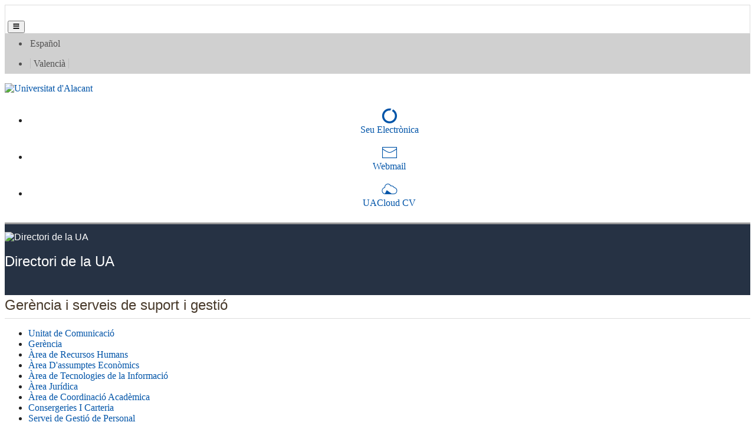

--- FILE ---
content_type: text/html; charset=utf-8
request_url: https://cvnet.cpd.ua.es/Directorio/ca/Censerv/03580001?tipo=GER
body_size: 20969
content:



<!DOCTYPE html>
<html lang="ca">

<head>
    <meta charset="utf-8" />
    <title>
Directori de la UA
    </title>
    <meta name="description" content="** DESCRIPCIÓN **">

    <meta http-equiv="Content-Type" content="text/html; charset=UTF-8" />
    <meta http-equiv="X-UA-Compatible" content="IE=edge" />
    <meta name="Generator" content="Vualà. Template 8" />
    <meta name="viewport" content="width=device-width, initial-scale=1, maximum-scale=5.0" />
    <meta name="keywords" content="universidad, alicante" />
    <meta name="author" content="Universidad de Alicante. " />


    <script src="/Directorio/Scripts/jquery-3.6.0.slim.min.js"></script>
    <link href="https://www.ua.es/es/documentos/gestadm/bootstrap-min.css" rel="stylesheet" type="text/css" />
    <link href="https://maxcdn.bootstrapcdn.com/font-awesome/4.2.0/css/font-awesome.min.css" type="text/css" rel="stylesheet">
    <link href="/Directorio/Content/fontawesome/css/all.min.css" rel="stylesheet" />
    <link href="/Directorio/Content/directorio.css?v=1" rel="stylesheet" />
    <link href="/Directorio/Content/home.css" rel="stylesheet" />
    <link href="/Directorio/Content/ua-min.css" rel="stylesheet" />
    <link rel="preconnect" href="/Directorio/Content/fonts/uafont.ttf">

    
    
    

</head>

<body>
    <nav aria-labelledby="primerenlace">
        <a id="primerenlace" href="#contenido-pagina" class="sr-only" lang="ca">Ves al contingut</a>
    </nav>

    <!-- FRANJA MOVIL -->
    <nav id="franjamovil" class="navbar navbar-expand-lg navbar-light bg-blanco d-block d-lg-none sticky-top" style="border: 1px solid #ddd;" aria-labelledby="headermovil">
        <p class="sr-only" id="headermovil" lang="ca">Barra Seu Electr&#242;nica, correu i UACloud</p>

        <h1><span class="sr-only" lang="ca">Directori de la UA</span></h1>
        <a class="navbar-brand" href="https://www.ua.es/es">
            <img class="img-fluid" alt="" id="logoUAMovil" src="https://web.ua.es/secciones-ua/images/layout/logo-ua.jpg" width="175">

        </a>

        <button class="lecturaaccesibilidadmovil navbar-toggler float-right mt-2 border-0" type="button" data-trigger="#mm_panellateral" aria-controls="mm_panellateral" aria-expanded="false">
            <span class="iconua-hamburguer"></span><span class="sr-only" lang="ca">Men&#250;</span>
        </button>

        <div class="navbar-collapse py-0 px-0 bg-blanco" id="mm_panellateral">

            <div class="offcanvas-header bg-blanco">
                <div class="d-block text-right" style="background-color: #eee;"><button lang="ca" class="btn btn-close"> <span class="iconua-cerrar"></span> Tanca men&#250; </button></div>
                <ul class="navbar-nav iconitos d-flex justify-content-around" aria-labelledby="franja2movil">
                    <li>
                        <a class="espacio icono" href="https://seuelectronica.ua.es/">
                            <span class="iconua-sedeelectronica icon"></span><span class="sr-only" lang="ca">Seu electr&#242;nica</span>
                        </a>
                    </li>
                    <li>
                        <a class="espacio icono" href="https://www1.webmail.ua.es/login0.php3?idi=es">
                            <span class="iconua-correo icon"></span><span class="sr-only" lang="ca">Webmail</span>
                        </a>
                    </li>
                    <li>
                        <a class="espacio icono" href="https://cvnet.cpd.ua.es/uacloud/home/indexVerificado">
                            <span class="iconua-uacloud icon"></span><span class="sr-only" lang="ca">UACloud CV</span>
                        </a>
                    </li>
                </ul>
                <p class="sr-only" id="franja2movil" lang="ca">Seu Electr&#242;nica, correu i UACloud en el m&#242;bil</p>

            </div>

            <!-- IDIOMAS MOVIL -->
            <nav aria-labelledby="franjaidiomamovil">
                <p lang="ca" id="franjaidiomamovil" class="sr-only">Selector d&#39;idiomes</p>
                <ul class="navbar-nav bg-azul-3">
                    <li class="nav-item dropdown">
                        <a class="nav-link  dropdown-toggle" href="#" data-toggle="dropdown" lang="ca">Idioma</a>
                        <ul id="mm_franjaidioma" class="dropdown-menu">
                            <li lang="ca">Valenci&#224;</li>
                        </ul>
                    </li>
                </ul>
            </nav>
            <!-- FIN IDIOMAS MOVIL -->

        </div>
    </nav>
    <!-- FIN FRANJA MÓVIL -->

    <header>
        <!-- FRANJA 1 -->
        <nav class="navbar navbar-expand-lg navbar-light bg-gris-osc-1 py-0 d-none d-lg-block" aria-labelledby="franja1">
            <p class="sr-only" id="franja1" lang="ca">Selector d&#39;idioma</p>
            <div class="container">
                <div class="derechafloat lecturaaccesibilidad"></div>


                <!-- IDIOMAS -->
                <ul class="navbar-nav mr-2 mt-2 mt-lg-0 idioma mx-auto" aria-labelledby="franjaidioma1">
                    <li class="espacio"><a lang="es" href="/directorio/es">Español</a></li>
                    <li class="espacio"><span class="separacion">
                    <a lang="ca" href="/directorio/va">Valenci&agrave; </a></span></li>
                </ul>
                <p class="sr-only" id="franjaidioma1" lang="ca">Selector d&#39;idiomes</p>
                <!-- FIN IDIOMAS -->



            </div>
        </nav>
        <!-- FIN FRANJA 1 -->
        <!-- FRANJA 2 -->
        <nav class="navbar container navbar-expand-lg navbar-light bg-blanco py-0 px-0 d-none d-lg-block" aria-labelledby="franja2">
            <p class="sr-only" id="franja2" lang="ca">Seu Electr&#242;nica, correu i UACloud</p>
            <div class="mt-2 mb-0 d-flex justify-content-start px-0">

                    <a accesskey="1" href="https://www.ua.es/va/index.html" hreflang="ca" lang="ca">
                        <img lang="ca" alt="Universitat d'Alacant" id="logoUA" src="https://web.ua.es/secciones-ua/images/layout/logo-ua.jpg" width="275">
                    </a>
                    <ul class="navbar-nav iconitos">
                        <li>
                            <a accesskey="7" class="espacio icono" href="https://seuelectronica.ua.es/" hreflang="ca">
                                <span class="iconua-sedeelectronica icon"></span>
                                <span lang="ca">Seu Electrònica</span>
                            </a>
                        </li>
                        <li>
                            <a class="espacio icono" href="https://www1.webmail.ua.es/login0.php3?idi=va" hreflang="ca">
                                <span class="iconua-correo icon"></span>
                                <span lang="ca">Webmail</span>
                            </a>
                        </li>
                        <li>
                            <a accesskey="u" class="espacio icono" href="https://cvnet.cpd.ua.es/uacloud/home/indexVerificado" hreflang="ca">
                                <span class="iconua-uacloud icon"></span>
                                <span lang="ca">UACloud CV</span>
                            </a>
                        </li>
                    </ul>
            </div>
        </nav>
        <!-- FIN FRANJA 2 -->
        <!-- FRANJA 3 -->
        <nav class="navbar navbar-expand-lg bg-gris-osc-5 menusecciones sitio gris d-none d-lg-block p-0 m-0" lang="ca" aria-label="Cap&#231;alera de la web">
            <div class="container p-0">
                <div class="d-flex w-100 p-0 m-0">
                    <h1><span class="sr-only" lang="ca">Directori de la UA</span></h1>
                        <a href="/Directorio/ca?idioma=ca">
                            <img lang="ca" class="logo" src="https://web.ua.es/es/comun/imagenes/gestadm/plantilla7/cabecera.gif" style="min-width: 53px; max-width: 216px; left: 0px;" height="120" alt="Directori de la UA">
                        </a>



                    <div class="flex-grow-1 p-0 m-0 pl-3">
                        <div clas="row p-0 m-0">
                            <!--<div class="float-right pestanya">-->
                            
                            <!--</div>-->
                        </div>
                        <div clas="row">
                            <div class="h1 mt-5" lang="ca">Directori de la UA</div>
                        </div>
                    </div>

                </div>
            </div>
        </nav>
        <!-- FIN FRANJA 3-->
    </header>

    <!-- CONTENIDO -->
    <main id="contenido-pagina" class="mt-3 container mb-3">
        <div class="row position-relative">

            <div class="col-12 col-sm-9 order-2 order-lg-2">
                



<div class="subSeccionCuerpo">
    <div class="ua2L mt-1">
        <h2 class="subSeccionSubrayada">Ger&#232;ncia i serveis de suport i gesti&#243;</h2>
    </div>
</div>

    <ul class="list-unstyled">
            <li><a href="/Directorio/ca/FichaUnidad/01.33">Unitat de Comunicaci&#243;</a></li>
            <li><a href="/Directorio/ca/FichaUnidad/05.01">Ger&#232;ncia</a></li>
            <li><a href="/Directorio/ca/FichaUnidad/06.01">&#192;rea de Recursos Humans</a></li>
            <li><a href="/Directorio/ca/FichaUnidad/06.02">&#192;rea D&#39;assumptes Econ&#242;mics</a></li>
            <li><a href="/Directorio/ca/FichaUnidad/06.03">&#192;rea de Tecnologies de la Informaci&#243;</a></li>
            <li><a href="/Directorio/ca/FichaUnidad/06.04">&#192;rea Jur&#237;dica</a></li>
            <li><a href="/Directorio/ca/FichaUnidad/06.06">&#192;rea de Coordinaci&#243; Acad&#232;mica</a></li>
            <li><a href="/Directorio/ca/FichaUnidad/06.07">Consergeries I Carteria</a></li>
            <li><a href="/Directorio/ca/FichaUnidad/07.02">Servei de Gesti&#243; de Personal</a></li>
            <li><a href="/Directorio/ca/FichaUnidad/07.05">Servei de Gesti&#243; Acad&#232;mica</a></li>
            <li><a href="/Directorio/ca/FichaUnidad/07.09">Servei D&#39;inform&#224;tica</a></li>
            <li><a href="/Directorio/ca/FichaUnidad/07.10">Servei Jur&#237;dic</a></li>
            <li><a href="/Directorio/ca/FichaUnidad/07.12">Servei de Publicacions</a></li>
            <li><a href="/Directorio/ca/FichaUnidad/07.15">Biblioteca Universit&#224;ria</a></li>
            <li><a href="/Directorio/ca/FichaUnidad/07.16">Unitat T&#232;cnica de Qualitat</a></li>
            <li><a href="/Directorio/ca/FichaUnidad/07.17">Servei de Registre I Arxiu</a></li>
            <li><a href="/Directorio/ca/FichaUnidad/07.18">Servei de Relacions Internacionals</a></li>
            <li><a href="/Directorio/ca/FichaUnidad/07.20">Servei D&#39;esports</a></li>
            <li><a href="/Directorio/ca/FichaUnidad/07.25">Servei de Lleng&#252;es</a></li>
            <li><a href="/Directorio/ca/FichaUnidad/07.26">Servei de Cultura</a></li>
            <li><a href="/Directorio/ca/FichaUnidad/07.27">Servei D&#39;informaci&#243;</a></li>
            <li><a href="/Directorio/ca/FichaUnidad/07.28">Servei de Gestio de la Investigaci&#243;</a></li>
            <li><a href="/Directorio/ca/FichaUnidad/07.29">OTRI-Servei de Transfer&#232;ncia de Resultats D&#39;investigaci&#243;</a></li>
            <li><a href="/Directorio/ca/FichaUnidad/07.30">Servei de Gesti&#243; de Projectes Institucionals - Ogpi</a></li>
            <li><a href="/Directorio/ca/FichaUnidad/07.31">Servei de Prevenci&#243; I Promoci&#243; de la Salut</a></li>
            <li><a href="/Directorio/ca/FichaUnidad/07.32">Servei de Comptabilitat</a></li>
            <li><a href="/Directorio/ca/FichaUnidad/07.33">Servei de Gesti&#243; Econ&#242;mica</a></li>
            <li><a href="/Directorio/ca/FichaUnidad/07.34">Servei de Contractaci&#243;</a></li>
            <li><a href="/Directorio/ca/FichaUnidad/07.35">Servei de Selecci&#243; de Personal</a></li>
            <li><a href="/Directorio/ca/FichaUnidad/07.36">Servei de Promoci&#243; de L&#39;ocupaci&#243; I Inclusi&#243; Social</a></li>
            <li><a href="/Directorio/ca/FichaUnidad/07.38">Servei D&#39;estudiants</a></li>
            <li><a href="/Directorio/ca/FichaUnidad/07.39">Servei de Patrimoni, Inventari I Gesti&#243; Urban&#237;stica del Campus</a></li>
            <li><a href="/Directorio/ca/FichaUnidad/07.40">Servei D&#39;infraestructures I Gesti&#243; Integral D&#39;espais</a></li>
            <li><a href="/Directorio/ca/FichaUnidad/08.01">Serveis Tecnics D&#39;investigaci&#243;</a></li>
            <li><a href="/Directorio/ca/FichaUnidad/10.01">Institut de Ci&#232;ncies de L&#39;educaci&#243; (Ice)</a></li>
    </ul>

<style type="text/css">
    .ua2L {
        font-family: "Lato", sans-serif;
    }

    .subSeccionCuerpo {
        margin-bottom: 1em;
    }

    .subSeccionSubrayada {
        font-family: "Lato", sans-serif;
        font-size: 24px;
        line-height: 14px;
        color: #483a2b;
        display: block;
        padding-bottom: 15px;
        border-bottom: 1px solid #dcdcdc;
        margin-bottom: 0.5em;
        position: relative;
        margin-top: 10px;
    }
</style>

            </div>
            <div class="col-12 col-sm-3 order-1 order-lg-1 h-100  sticky-menu">
                
<nav style="margin-top: 1em;">
    <ul class="nav flex-column vineta_1" aria-label="Menú página">
        <li class="nav-item">
            <div class="row">
                <div class="col-1"><i class="fa fa-search" aria-hidden="true" style="color: #0054a8"></i></div>
                <div class="col"><a href="/Directorio/ca?class=nav-link&amp;lang=ca">Cerca</a></div>
            </div>

        </li>
        <li class="nav-item vineta_1">
            <div class="row">
                <div class="col-1">
                    <i class="fa fa-home me-2" aria-hidden="true" style="color: #0054a8"></i>
                </div>
                <div class="col">
                    <a href="/Directorio/ca/Censerv/03580001?class=nav-link&amp;lang=ca">Centres/Serveis</a>
                </div>
            </div>
        </li>
        <li class="nav-item vineta_1">
            <div class="row">
                <div class="col-1">
                    <i class="fa fa-info me-2" aria-hidden="true" style="color: #0054a8"></i>
                </div>
                <div class="col">
                    <a href="/Directorio/ca/Ayuda/03580001?class=nav-link&amp;lang=ca">Ajuda</a>
                </div>
            </div>
        </li>
            </ul>
</nav>


            </div>
        </div>
    </main>
    <!-- FIN CONTENIDO -->
    <!-- PIE -->
        <footer class="bg-azul-3 tema-underline small pt-4 pb-4">
            <div class="container">
                <div class="row">
                    <div class="col-sm-6 col-lg-3 mt-md-0 mb-3 ubicacion">
                        <a href="https://www.google.es/maps/@38.383397,-0.5145466,17z" target="_blank">
                            <span class="iconua-ubicacion icono"></span>
                            <span lang="ca">Carretera Sant Vicent del Raspeig s/n<br>
                                            03690 Sant Vicent del Raspeig - Alacant</span><br> 
                             <span lang="ca">Tel. 96 590 3400 - Fax 96 590 3464</span>
                        </a>
                    </div>
                    <div class="col-sm-6 col-lg-3 mb-md-0 mb-3">
                        <ul style="list-style: none;" class="p-0">
                            <li>
                                <a accesskey="6" target="_blank" href="http://cvnet.cpd.ua.es/uaSolicitudes/Solicitud/49?idioma=va" hreflang="ca">
                                    <span class="iconua-informacion icono"></span> 
                                    <span lang="ca">Sol·licita mes informació</span>
                                </a>
                            </li>
                            <li>
                                <a target="_blank" href="https://sp.ua.es/es/botones/urgencias.html">
                                    <span class="iconua-seguridad icono"></span> 
                                    <span lang="ca">Seguretat i emergències: 112</span>
                                </a>
                            </li>
                        </ul>
                    </div>
                    <div class="col-sm-6 col-lg-3 mb-md-0 mb-3">
                        <ul style="list-style: none;" class="p-0 redessociales">
                            <li><a target="_blank" class="icono mr-3" href="https://www.facebook.com/campusUA"><span class="iconua-facebook icono"></span><span lang="ca" class="sr-only">Facebook</span></a></li>
                            <li><a target="_blank" class="icono mr-3" href="https://twitter.com/"><span class="iconua-twitter icono"></span><span lang="ca" class="sr-only">Twitter</span></a></li>
                            <li><a target="_blank" class="icono mr-3" href="https://www.youtube.com/user/UAVideoTube"><span class="iconua-youtube icono"></span><span lang="ca" class="sr-only">Youtube</span></a></li>
                            <li><a target="_blank" class="icono mr-3" href="https://instagram.com/ua_universidad"><span class="iconua-instagram icono"></span><span lang="ca" class="sr-only">Instagram</span></a></li>
                            <li><a target="_blank" class="icono mr-3" href="https://www.linkedin.com/edu/school?id=12205&trk=tyah&trkInfo=tarId%3A1412602003165%2Ctas%3Auniversidad%20alicante%2Cidx%3A5-1-11"><span class="iconua-linkedin icono"></span><span lang="ca" class="sr-only">LinkedIn</span></a></li>
                        </ul>
                    </div>

                    <div class="col-sm-6 col-lg-3 mb-md-0 mb-3">
                        <ul style="list-style: none;" class="p-0">
                            <li><a target="_blank" href="/"><span class="iconua-home icono"></span> <span lang="ca">Inici</span></a></li>
                            <li><a accesskey="9" target="_blank" href="https://www.ua.es/va/index_sugerencias.html"><span class="iconua-contacto icono"></span><span lang="ca"> contacta</span></a></li>

                        </ul>

                    </div>
                </div>
            </div>

            <ul class="navbar-nav justify-content-center flex-wrap py-3">
                <li class="espacio border-right">
                    <a accesskey="8" href="https://si.ua.es/va/web-institucional-ua/normativa/condiciones-de-uso.html" hreflang="ca">
                        <span lang="ca">Condicions d'ús</span>
                    </a>
                </li>
                <li class="espacio border-right">
                    <a href="https://si.ua.es/va/servicios/seguridad/certificat-de-seguretat-ua.html" hreflang="ca">
                        <span lang="ca">Certificat UA</span>
                    </a>
                </li>
                <li class="espacio border-right">
                    <a accesskey="0" href="https://web.ua.es/va/accesibilidad/declaracion-de-accesibilidad.html" hreflang="ca">
                        <span lang="ca">Accessibilitat</span>
                    </a>
                </li>
                <li class="espacio border-right">
                    <a href="/Directorio/ca/MapaWeb/03580001?class=nav-link&amp;lang=ca">Mapa web</a>
                </li>
                <li class="espacio border-right">
                    <a href="https://seuelectronica.ua.es/va/privadesa.html">
                        <span lang="ca">Política de privacitat</span>
                    </a>
                </li>
                <li class="espacio border-right"><a href="https://si.ua.es/va/web-institucional-ua/normativa/politica-de-cookies.html"><span lang="ca">Cookies</span></a></li>
                <li class="espacio border-right"><a href="https://si.ua.es/va/web-institucional-ua/normativa/aviso-legal.html"><span lang="ca">Informació Legal</span></a></li>
                <li class="espacio"><a href="https://si.ua.es/va/web-institucional-ua/normativa/copyright.html"><span lang="ca">© Universitat d'Alacant 1996-2021</span></a></li>
            </ul>



        </footer>
    <!-- FIN PIE -->


    <script src="https://web.ua.es/comun2/plantilla24/js/popper-min.js" type="text/javascript"></script>
    <script src="https://www.ua.es/es/documentos/gestadm/bootstrap-min.js" type="text/javascript"></script>
    <script src="https://www.ua.es/es/documentos/gestadm/ua-min.js" type="text/javascript"></script>

    

    

</body>

</html>
